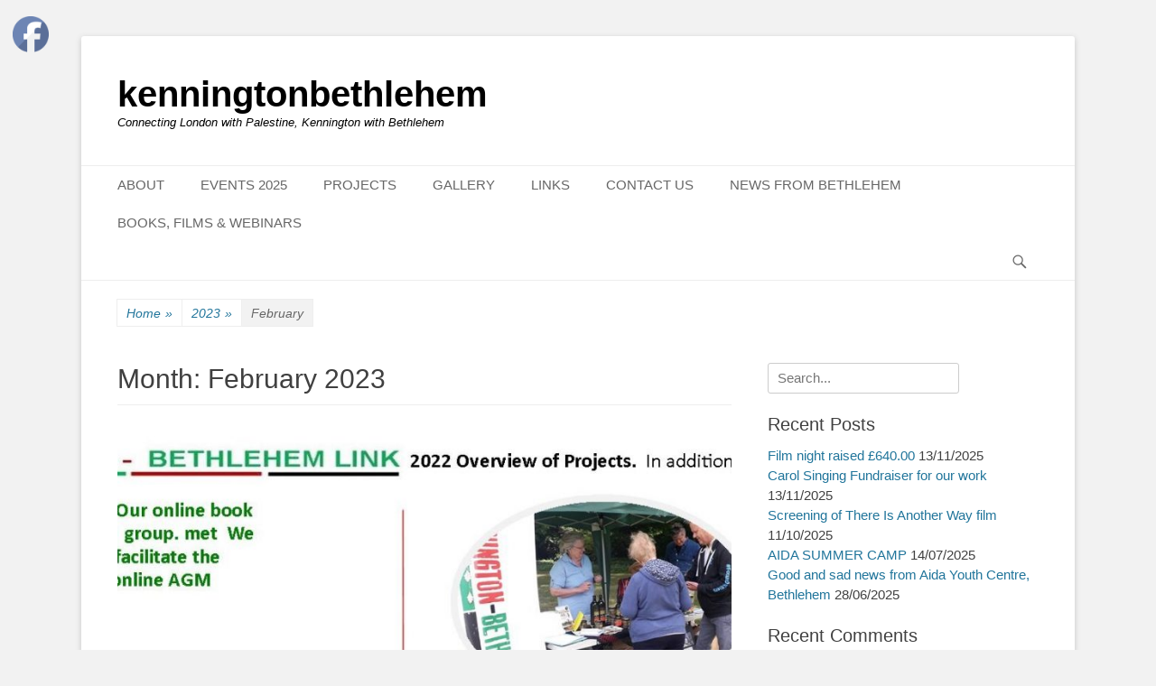

--- FILE ---
content_type: text/html; charset=UTF-8
request_url: https://kenningtonbethlehem.org.uk/2023/02
body_size: 15533
content:
		<!DOCTYPE html>
		<html lang="en-US">
		
<head>
		<meta charset="UTF-8">
		<link rel="profile" href="http://gmpg.org/xfn/11">
		<title>February 2023 &#8211; kenningtonbethlehem</title>
<meta name='robots' content='max-image-preview:large' />
<meta name="viewport" content="width=device-width, initial-scale=1, minimum-scale=1"><link rel="alternate" type="application/rss+xml" title="kenningtonbethlehem &raquo; Feed" href="https://kenningtonbethlehem.org.uk/feed" />
<link rel="alternate" type="application/rss+xml" title="kenningtonbethlehem &raquo; Comments Feed" href="https://kenningtonbethlehem.org.uk/comments/feed" />
<script type="text/javascript">
window._wpemojiSettings = {"baseUrl":"https:\/\/s.w.org\/images\/core\/emoji\/14.0.0\/72x72\/","ext":".png","svgUrl":"https:\/\/s.w.org\/images\/core\/emoji\/14.0.0\/svg\/","svgExt":".svg","source":{"concatemoji":"https:\/\/kenningtonbethlehem.org.uk\/wp-includes\/js\/wp-emoji-release.min.js?ver=6.2.2"}};
/*! This file is auto-generated */
!function(e,a,t){var n,r,o,i=a.createElement("canvas"),p=i.getContext&&i.getContext("2d");function s(e,t){p.clearRect(0,0,i.width,i.height),p.fillText(e,0,0);e=i.toDataURL();return p.clearRect(0,0,i.width,i.height),p.fillText(t,0,0),e===i.toDataURL()}function c(e){var t=a.createElement("script");t.src=e,t.defer=t.type="text/javascript",a.getElementsByTagName("head")[0].appendChild(t)}for(o=Array("flag","emoji"),t.supports={everything:!0,everythingExceptFlag:!0},r=0;r<o.length;r++)t.supports[o[r]]=function(e){if(p&&p.fillText)switch(p.textBaseline="top",p.font="600 32px Arial",e){case"flag":return s("\ud83c\udff3\ufe0f\u200d\u26a7\ufe0f","\ud83c\udff3\ufe0f\u200b\u26a7\ufe0f")?!1:!s("\ud83c\uddfa\ud83c\uddf3","\ud83c\uddfa\u200b\ud83c\uddf3")&&!s("\ud83c\udff4\udb40\udc67\udb40\udc62\udb40\udc65\udb40\udc6e\udb40\udc67\udb40\udc7f","\ud83c\udff4\u200b\udb40\udc67\u200b\udb40\udc62\u200b\udb40\udc65\u200b\udb40\udc6e\u200b\udb40\udc67\u200b\udb40\udc7f");case"emoji":return!s("\ud83e\udef1\ud83c\udffb\u200d\ud83e\udef2\ud83c\udfff","\ud83e\udef1\ud83c\udffb\u200b\ud83e\udef2\ud83c\udfff")}return!1}(o[r]),t.supports.everything=t.supports.everything&&t.supports[o[r]],"flag"!==o[r]&&(t.supports.everythingExceptFlag=t.supports.everythingExceptFlag&&t.supports[o[r]]);t.supports.everythingExceptFlag=t.supports.everythingExceptFlag&&!t.supports.flag,t.DOMReady=!1,t.readyCallback=function(){t.DOMReady=!0},t.supports.everything||(n=function(){t.readyCallback()},a.addEventListener?(a.addEventListener("DOMContentLoaded",n,!1),e.addEventListener("load",n,!1)):(e.attachEvent("onload",n),a.attachEvent("onreadystatechange",function(){"complete"===a.readyState&&t.readyCallback()})),(e=t.source||{}).concatemoji?c(e.concatemoji):e.wpemoji&&e.twemoji&&(c(e.twemoji),c(e.wpemoji)))}(window,document,window._wpemojiSettings);
</script>
<style type="text/css">
img.wp-smiley,
img.emoji {
	display: inline !important;
	border: none !important;
	box-shadow: none !important;
	height: 1em !important;
	width: 1em !important;
	margin: 0 0.07em !important;
	vertical-align: -0.1em !important;
	background: none !important;
	padding: 0 !important;
}
</style>
	<link rel='stylesheet' id='wp-block-library-css' href='https://kenningtonbethlehem.org.uk/wp-includes/css/dist/block-library/style.min.css?ver=6.2.2' type='text/css' media='all' />
<style id='wp-block-library-theme-inline-css' type='text/css'>
.wp-block-audio figcaption{color:#555;font-size:13px;text-align:center}.is-dark-theme .wp-block-audio figcaption{color:hsla(0,0%,100%,.65)}.wp-block-audio{margin:0 0 1em}.wp-block-code{border:1px solid #ccc;border-radius:4px;font-family:Menlo,Consolas,monaco,monospace;padding:.8em 1em}.wp-block-embed figcaption{color:#555;font-size:13px;text-align:center}.is-dark-theme .wp-block-embed figcaption{color:hsla(0,0%,100%,.65)}.wp-block-embed{margin:0 0 1em}.blocks-gallery-caption{color:#555;font-size:13px;text-align:center}.is-dark-theme .blocks-gallery-caption{color:hsla(0,0%,100%,.65)}.wp-block-image figcaption{color:#555;font-size:13px;text-align:center}.is-dark-theme .wp-block-image figcaption{color:hsla(0,0%,100%,.65)}.wp-block-image{margin:0 0 1em}.wp-block-pullquote{border-bottom:4px solid;border-top:4px solid;color:currentColor;margin-bottom:1.75em}.wp-block-pullquote cite,.wp-block-pullquote footer,.wp-block-pullquote__citation{color:currentColor;font-size:.8125em;font-style:normal;text-transform:uppercase}.wp-block-quote{border-left:.25em solid;margin:0 0 1.75em;padding-left:1em}.wp-block-quote cite,.wp-block-quote footer{color:currentColor;font-size:.8125em;font-style:normal;position:relative}.wp-block-quote.has-text-align-right{border-left:none;border-right:.25em solid;padding-left:0;padding-right:1em}.wp-block-quote.has-text-align-center{border:none;padding-left:0}.wp-block-quote.is-large,.wp-block-quote.is-style-large,.wp-block-quote.is-style-plain{border:none}.wp-block-search .wp-block-search__label{font-weight:700}.wp-block-search__button{border:1px solid #ccc;padding:.375em .625em}:where(.wp-block-group.has-background){padding:1.25em 2.375em}.wp-block-separator.has-css-opacity{opacity:.4}.wp-block-separator{border:none;border-bottom:2px solid;margin-left:auto;margin-right:auto}.wp-block-separator.has-alpha-channel-opacity{opacity:1}.wp-block-separator:not(.is-style-wide):not(.is-style-dots){width:100px}.wp-block-separator.has-background:not(.is-style-dots){border-bottom:none;height:1px}.wp-block-separator.has-background:not(.is-style-wide):not(.is-style-dots){height:2px}.wp-block-table{margin:0 0 1em}.wp-block-table td,.wp-block-table th{word-break:normal}.wp-block-table figcaption{color:#555;font-size:13px;text-align:center}.is-dark-theme .wp-block-table figcaption{color:hsla(0,0%,100%,.65)}.wp-block-video figcaption{color:#555;font-size:13px;text-align:center}.is-dark-theme .wp-block-video figcaption{color:hsla(0,0%,100%,.65)}.wp-block-video{margin:0 0 1em}.wp-block-template-part.has-background{margin-bottom:0;margin-top:0;padding:1.25em 2.375em}
</style>
<link rel='stylesheet' id='classic-theme-styles-css' href='https://kenningtonbethlehem.org.uk/wp-includes/css/classic-themes.min.css?ver=6.2.2' type='text/css' media='all' />
<style id='global-styles-inline-css' type='text/css'>
body{--wp--preset--color--black: #111111;--wp--preset--color--cyan-bluish-gray: #abb8c3;--wp--preset--color--white: #ffffff;--wp--preset--color--pale-pink: #f78da7;--wp--preset--color--vivid-red: #cf2e2e;--wp--preset--color--luminous-vivid-orange: #ff6900;--wp--preset--color--luminous-vivid-amber: #fcb900;--wp--preset--color--light-green-cyan: #7bdcb5;--wp--preset--color--vivid-green-cyan: #00d084;--wp--preset--color--pale-cyan-blue: #8ed1fc;--wp--preset--color--vivid-cyan-blue: #0693e3;--wp--preset--color--vivid-purple: #9b51e0;--wp--preset--color--gray: #f4f4f4;--wp--preset--color--yellow: #e5ae4a;--wp--preset--color--blue: #21759b;--wp--preset--gradient--vivid-cyan-blue-to-vivid-purple: linear-gradient(135deg,rgba(6,147,227,1) 0%,rgb(155,81,224) 100%);--wp--preset--gradient--light-green-cyan-to-vivid-green-cyan: linear-gradient(135deg,rgb(122,220,180) 0%,rgb(0,208,130) 100%);--wp--preset--gradient--luminous-vivid-amber-to-luminous-vivid-orange: linear-gradient(135deg,rgba(252,185,0,1) 0%,rgba(255,105,0,1) 100%);--wp--preset--gradient--luminous-vivid-orange-to-vivid-red: linear-gradient(135deg,rgba(255,105,0,1) 0%,rgb(207,46,46) 100%);--wp--preset--gradient--very-light-gray-to-cyan-bluish-gray: linear-gradient(135deg,rgb(238,238,238) 0%,rgb(169,184,195) 100%);--wp--preset--gradient--cool-to-warm-spectrum: linear-gradient(135deg,rgb(74,234,220) 0%,rgb(151,120,209) 20%,rgb(207,42,186) 40%,rgb(238,44,130) 60%,rgb(251,105,98) 80%,rgb(254,248,76) 100%);--wp--preset--gradient--blush-light-purple: linear-gradient(135deg,rgb(255,206,236) 0%,rgb(152,150,240) 100%);--wp--preset--gradient--blush-bordeaux: linear-gradient(135deg,rgb(254,205,165) 0%,rgb(254,45,45) 50%,rgb(107,0,62) 100%);--wp--preset--gradient--luminous-dusk: linear-gradient(135deg,rgb(255,203,112) 0%,rgb(199,81,192) 50%,rgb(65,88,208) 100%);--wp--preset--gradient--pale-ocean: linear-gradient(135deg,rgb(255,245,203) 0%,rgb(182,227,212) 50%,rgb(51,167,181) 100%);--wp--preset--gradient--electric-grass: linear-gradient(135deg,rgb(202,248,128) 0%,rgb(113,206,126) 100%);--wp--preset--gradient--midnight: linear-gradient(135deg,rgb(2,3,129) 0%,rgb(40,116,252) 100%);--wp--preset--duotone--dark-grayscale: url('#wp-duotone-dark-grayscale');--wp--preset--duotone--grayscale: url('#wp-duotone-grayscale');--wp--preset--duotone--purple-yellow: url('#wp-duotone-purple-yellow');--wp--preset--duotone--blue-red: url('#wp-duotone-blue-red');--wp--preset--duotone--midnight: url('#wp-duotone-midnight');--wp--preset--duotone--magenta-yellow: url('#wp-duotone-magenta-yellow');--wp--preset--duotone--purple-green: url('#wp-duotone-purple-green');--wp--preset--duotone--blue-orange: url('#wp-duotone-blue-orange');--wp--preset--font-size--small: 14px;--wp--preset--font-size--medium: 20px;--wp--preset--font-size--large: 48px;--wp--preset--font-size--x-large: 42px;--wp--preset--font-size--normal: 17px;--wp--preset--font-size--huge: 64px;--wp--preset--spacing--20: 0.44rem;--wp--preset--spacing--30: 0.67rem;--wp--preset--spacing--40: 1rem;--wp--preset--spacing--50: 1.5rem;--wp--preset--spacing--60: 2.25rem;--wp--preset--spacing--70: 3.38rem;--wp--preset--spacing--80: 5.06rem;--wp--preset--shadow--natural: 6px 6px 9px rgba(0, 0, 0, 0.2);--wp--preset--shadow--deep: 12px 12px 50px rgba(0, 0, 0, 0.4);--wp--preset--shadow--sharp: 6px 6px 0px rgba(0, 0, 0, 0.2);--wp--preset--shadow--outlined: 6px 6px 0px -3px rgba(255, 255, 255, 1), 6px 6px rgba(0, 0, 0, 1);--wp--preset--shadow--crisp: 6px 6px 0px rgba(0, 0, 0, 1);}:where(.is-layout-flex){gap: 0.5em;}body .is-layout-flow > .alignleft{float: left;margin-inline-start: 0;margin-inline-end: 2em;}body .is-layout-flow > .alignright{float: right;margin-inline-start: 2em;margin-inline-end: 0;}body .is-layout-flow > .aligncenter{margin-left: auto !important;margin-right: auto !important;}body .is-layout-constrained > .alignleft{float: left;margin-inline-start: 0;margin-inline-end: 2em;}body .is-layout-constrained > .alignright{float: right;margin-inline-start: 2em;margin-inline-end: 0;}body .is-layout-constrained > .aligncenter{margin-left: auto !important;margin-right: auto !important;}body .is-layout-constrained > :where(:not(.alignleft):not(.alignright):not(.alignfull)){max-width: var(--wp--style--global--content-size);margin-left: auto !important;margin-right: auto !important;}body .is-layout-constrained > .alignwide{max-width: var(--wp--style--global--wide-size);}body .is-layout-flex{display: flex;}body .is-layout-flex{flex-wrap: wrap;align-items: center;}body .is-layout-flex > *{margin: 0;}:where(.wp-block-columns.is-layout-flex){gap: 2em;}.has-black-color{color: var(--wp--preset--color--black) !important;}.has-cyan-bluish-gray-color{color: var(--wp--preset--color--cyan-bluish-gray) !important;}.has-white-color{color: var(--wp--preset--color--white) !important;}.has-pale-pink-color{color: var(--wp--preset--color--pale-pink) !important;}.has-vivid-red-color{color: var(--wp--preset--color--vivid-red) !important;}.has-luminous-vivid-orange-color{color: var(--wp--preset--color--luminous-vivid-orange) !important;}.has-luminous-vivid-amber-color{color: var(--wp--preset--color--luminous-vivid-amber) !important;}.has-light-green-cyan-color{color: var(--wp--preset--color--light-green-cyan) !important;}.has-vivid-green-cyan-color{color: var(--wp--preset--color--vivid-green-cyan) !important;}.has-pale-cyan-blue-color{color: var(--wp--preset--color--pale-cyan-blue) !important;}.has-vivid-cyan-blue-color{color: var(--wp--preset--color--vivid-cyan-blue) !important;}.has-vivid-purple-color{color: var(--wp--preset--color--vivid-purple) !important;}.has-black-background-color{background-color: var(--wp--preset--color--black) !important;}.has-cyan-bluish-gray-background-color{background-color: var(--wp--preset--color--cyan-bluish-gray) !important;}.has-white-background-color{background-color: var(--wp--preset--color--white) !important;}.has-pale-pink-background-color{background-color: var(--wp--preset--color--pale-pink) !important;}.has-vivid-red-background-color{background-color: var(--wp--preset--color--vivid-red) !important;}.has-luminous-vivid-orange-background-color{background-color: var(--wp--preset--color--luminous-vivid-orange) !important;}.has-luminous-vivid-amber-background-color{background-color: var(--wp--preset--color--luminous-vivid-amber) !important;}.has-light-green-cyan-background-color{background-color: var(--wp--preset--color--light-green-cyan) !important;}.has-vivid-green-cyan-background-color{background-color: var(--wp--preset--color--vivid-green-cyan) !important;}.has-pale-cyan-blue-background-color{background-color: var(--wp--preset--color--pale-cyan-blue) !important;}.has-vivid-cyan-blue-background-color{background-color: var(--wp--preset--color--vivid-cyan-blue) !important;}.has-vivid-purple-background-color{background-color: var(--wp--preset--color--vivid-purple) !important;}.has-black-border-color{border-color: var(--wp--preset--color--black) !important;}.has-cyan-bluish-gray-border-color{border-color: var(--wp--preset--color--cyan-bluish-gray) !important;}.has-white-border-color{border-color: var(--wp--preset--color--white) !important;}.has-pale-pink-border-color{border-color: var(--wp--preset--color--pale-pink) !important;}.has-vivid-red-border-color{border-color: var(--wp--preset--color--vivid-red) !important;}.has-luminous-vivid-orange-border-color{border-color: var(--wp--preset--color--luminous-vivid-orange) !important;}.has-luminous-vivid-amber-border-color{border-color: var(--wp--preset--color--luminous-vivid-amber) !important;}.has-light-green-cyan-border-color{border-color: var(--wp--preset--color--light-green-cyan) !important;}.has-vivid-green-cyan-border-color{border-color: var(--wp--preset--color--vivid-green-cyan) !important;}.has-pale-cyan-blue-border-color{border-color: var(--wp--preset--color--pale-cyan-blue) !important;}.has-vivid-cyan-blue-border-color{border-color: var(--wp--preset--color--vivid-cyan-blue) !important;}.has-vivid-purple-border-color{border-color: var(--wp--preset--color--vivid-purple) !important;}.has-vivid-cyan-blue-to-vivid-purple-gradient-background{background: var(--wp--preset--gradient--vivid-cyan-blue-to-vivid-purple) !important;}.has-light-green-cyan-to-vivid-green-cyan-gradient-background{background: var(--wp--preset--gradient--light-green-cyan-to-vivid-green-cyan) !important;}.has-luminous-vivid-amber-to-luminous-vivid-orange-gradient-background{background: var(--wp--preset--gradient--luminous-vivid-amber-to-luminous-vivid-orange) !important;}.has-luminous-vivid-orange-to-vivid-red-gradient-background{background: var(--wp--preset--gradient--luminous-vivid-orange-to-vivid-red) !important;}.has-very-light-gray-to-cyan-bluish-gray-gradient-background{background: var(--wp--preset--gradient--very-light-gray-to-cyan-bluish-gray) !important;}.has-cool-to-warm-spectrum-gradient-background{background: var(--wp--preset--gradient--cool-to-warm-spectrum) !important;}.has-blush-light-purple-gradient-background{background: var(--wp--preset--gradient--blush-light-purple) !important;}.has-blush-bordeaux-gradient-background{background: var(--wp--preset--gradient--blush-bordeaux) !important;}.has-luminous-dusk-gradient-background{background: var(--wp--preset--gradient--luminous-dusk) !important;}.has-pale-ocean-gradient-background{background: var(--wp--preset--gradient--pale-ocean) !important;}.has-electric-grass-gradient-background{background: var(--wp--preset--gradient--electric-grass) !important;}.has-midnight-gradient-background{background: var(--wp--preset--gradient--midnight) !important;}.has-small-font-size{font-size: var(--wp--preset--font-size--small) !important;}.has-medium-font-size{font-size: var(--wp--preset--font-size--medium) !important;}.has-large-font-size{font-size: var(--wp--preset--font-size--large) !important;}.has-x-large-font-size{font-size: var(--wp--preset--font-size--x-large) !important;}
.wp-block-navigation a:where(:not(.wp-element-button)){color: inherit;}
:where(.wp-block-columns.is-layout-flex){gap: 2em;}
.wp-block-pullquote{font-size: 1.5em;line-height: 1.6;}
</style>
<link rel='stylesheet' id='bsk-pdf-manager-pro-css-css' href='https://kenningtonbethlehem.org.uk/wp-content/plugins/bsk-pdf-manager/css/bsk-pdf-manager-pro.css?ver=1694528991' type='text/css' media='all' />
<link rel='stylesheet' id='contact-form-7-css' href='https://kenningtonbethlehem.org.uk/wp-content/plugins/contact-form-7/includes/css/styles.css?ver=5.5.3' type='text/css' media='all' />
<link rel='stylesheet' id='SFSImainCss-css' href='https://kenningtonbethlehem.org.uk/wp-content/plugins/ultimate-social-media-icons/css/sfsi-style.css?ver=2.8.5' type='text/css' media='all' />
<link rel='stylesheet' id='catchbase-style-css' href='https://kenningtonbethlehem.org.uk/wp-content/themes/catch-base/style.css?ver=20230912-143106' type='text/css' media='all' />
<link rel='stylesheet' id='catch-base-block-style-css' href='https://kenningtonbethlehem.org.uk/wp-content/themes/catch-base/css/blocks.css?ver=3.4.5' type='text/css' media='all' />
<link rel='stylesheet' id='genericons-css' href='https://kenningtonbethlehem.org.uk/wp-content/themes/catch-base/css/genericons/genericons.css?ver=3.4.1' type='text/css' media='all' />
<link rel='stylesheet' id='catchbase-responsive-css' href='https://kenningtonbethlehem.org.uk/wp-content/themes/catch-base/css/responsive.css?ver=6.2.2' type='text/css' media='all' />
<link rel='stylesheet' id='jquery-sidr-css' href='https://kenningtonbethlehem.org.uk/wp-content/themes/catch-base/css/jquery.sidr.light.min.css?ver=2.1.0' type='text/css' media='all' />
<link rel='stylesheet' id='tablepress-default-css' href='https://kenningtonbethlehem.org.uk/wp-content/plugins/tablepress/css/default.min.css?ver=1.14' type='text/css' media='all' />
<link rel='stylesheet' id='jquery-lazyloadxt-spinner-css-css' href='//kenningtonbethlehem.org.uk/wp-content/plugins/a3-lazy-load/assets/css/jquery.lazyloadxt.spinner.css?ver=6.2.2' type='text/css' media='all' />
<link rel='stylesheet' id='um_fonticons_ii-css' href='https://kenningtonbethlehem.org.uk/wp-content/plugins/ultimate-member/assets/css/um-fonticons-ii.css?ver=2.6.11' type='text/css' media='all' />
<link rel='stylesheet' id='um_fonticons_fa-css' href='https://kenningtonbethlehem.org.uk/wp-content/plugins/ultimate-member/assets/css/um-fonticons-fa.css?ver=2.6.11' type='text/css' media='all' />
<link rel='stylesheet' id='select2-css' href='https://kenningtonbethlehem.org.uk/wp-content/plugins/ultimate-member/assets/css/select2/select2.min.css?ver=4.0.13' type='text/css' media='all' />
<link rel='stylesheet' id='um_crop-css' href='https://kenningtonbethlehem.org.uk/wp-content/plugins/ultimate-member/assets/css/um-crop.css?ver=2.6.11' type='text/css' media='all' />
<link rel='stylesheet' id='um_modal-css' href='https://kenningtonbethlehem.org.uk/wp-content/plugins/ultimate-member/assets/css/um-modal.css?ver=2.6.11' type='text/css' media='all' />
<link rel='stylesheet' id='um_styles-css' href='https://kenningtonbethlehem.org.uk/wp-content/plugins/ultimate-member/assets/css/um-styles.css?ver=2.6.11' type='text/css' media='all' />
<link rel='stylesheet' id='um_profile-css' href='https://kenningtonbethlehem.org.uk/wp-content/plugins/ultimate-member/assets/css/um-profile.css?ver=2.6.11' type='text/css' media='all' />
<link rel='stylesheet' id='um_account-css' href='https://kenningtonbethlehem.org.uk/wp-content/plugins/ultimate-member/assets/css/um-account.css?ver=2.6.11' type='text/css' media='all' />
<link rel='stylesheet' id='um_misc-css' href='https://kenningtonbethlehem.org.uk/wp-content/plugins/ultimate-member/assets/css/um-misc.css?ver=2.6.11' type='text/css' media='all' />
<link rel='stylesheet' id='um_fileupload-css' href='https://kenningtonbethlehem.org.uk/wp-content/plugins/ultimate-member/assets/css/um-fileupload.css?ver=2.6.11' type='text/css' media='all' />
<link rel='stylesheet' id='um_datetime-css' href='https://kenningtonbethlehem.org.uk/wp-content/plugins/ultimate-member/assets/css/pickadate/default.css?ver=2.6.11' type='text/css' media='all' />
<link rel='stylesheet' id='um_datetime_date-css' href='https://kenningtonbethlehem.org.uk/wp-content/plugins/ultimate-member/assets/css/pickadate/default.date.css?ver=2.6.11' type='text/css' media='all' />
<link rel='stylesheet' id='um_datetime_time-css' href='https://kenningtonbethlehem.org.uk/wp-content/plugins/ultimate-member/assets/css/pickadate/default.time.css?ver=2.6.11' type='text/css' media='all' />
<link rel='stylesheet' id='um_raty-css' href='https://kenningtonbethlehem.org.uk/wp-content/plugins/ultimate-member/assets/css/um-raty.css?ver=2.6.11' type='text/css' media='all' />
<link rel='stylesheet' id='um_scrollbar-css' href='https://kenningtonbethlehem.org.uk/wp-content/plugins/ultimate-member/assets/css/simplebar.css?ver=2.6.11' type='text/css' media='all' />
<link rel='stylesheet' id='um_tipsy-css' href='https://kenningtonbethlehem.org.uk/wp-content/plugins/ultimate-member/assets/css/um-tipsy.css?ver=2.6.11' type='text/css' media='all' />
<link rel='stylesheet' id='um_responsive-css' href='https://kenningtonbethlehem.org.uk/wp-content/plugins/ultimate-member/assets/css/um-responsive.css?ver=2.6.11' type='text/css' media='all' />
<link rel='stylesheet' id='um_default_css-css' href='https://kenningtonbethlehem.org.uk/wp-content/plugins/ultimate-member/assets/css/um-old-default.css?ver=2.6.11' type='text/css' media='all' />
<script type='text/javascript' src='https://kenningtonbethlehem.org.uk/wp-includes/js/jquery/jquery.min.js?ver=3.6.4' id='jquery-core-js'></script>
<script type='text/javascript' src='https://kenningtonbethlehem.org.uk/wp-includes/js/jquery/jquery-migrate.min.js?ver=3.4.0' id='jquery-migrate-js'></script>
<script type='text/javascript' id='bsk-pdf-manager-pro-js-extra'>
/* <![CDATA[ */
var bsk_pdf_pro = {"ajaxurl":"https:\/\/kenningtonbethlehem.org.uk\/wp-admin\/admin-ajax.php"};
/* ]]> */
</script>
<script type='text/javascript' src='https://kenningtonbethlehem.org.uk/wp-content/plugins/bsk-pdf-manager/js/bsk_pdf_manager_pro.js?ver=1694528991' id='bsk-pdf-manager-pro-js'></script>
<script type='text/javascript' src='https://kenningtonbethlehem.org.uk/wp-content/themes/catch-base/js/jquery.sidr.min.js?ver=2.2.1.1' id='jquery-sidr-js'></script>
<script type='text/javascript' src='https://kenningtonbethlehem.org.uk/wp-content/themes/catch-base/js/catchbase-custom-scripts.min.js' id='catchbase-custom-scripts-js'></script>
<!--[if lt IE 9]>
<script type='text/javascript' src='https://kenningtonbethlehem.org.uk/wp-content/themes/catch-base/js/html5.min.js?ver=3.7.3' id='catchbase-html5-js'></script>
<![endif]-->
<script type='text/javascript' src='https://kenningtonbethlehem.org.uk/wp-content/plugins/ultimate-member/assets/js/um-gdpr.min.js?ver=2.6.11' id='um-gdpr-js'></script>
<link rel="https://api.w.org/" href="https://kenningtonbethlehem.org.uk/wp-json/" /><link rel="EditURI" type="application/rsd+xml" title="RSD" href="https://kenningtonbethlehem.org.uk/xmlrpc.php?rsd" />
<link rel="wlwmanifest" type="application/wlwmanifest+xml" href="https://kenningtonbethlehem.org.uk/wp-includes/wlwmanifest.xml" />
<meta name="generator" content="WordPress 6.2.2" />
<meta name="follow.[base64]" content="8UpENKknkDFpqMg9MuRu"/><meta property="og:image:secure_url" content="https://kenningtonbethlehem.org.uk/wp-content/uploads/2023/02/Report-2022pub.jpg" data-id="sfsi"><meta property="twitter:card" content="summary_large_image" data-id="sfsi"><meta property="twitter:image" content="https://kenningtonbethlehem.org.uk/wp-content/uploads/2023/02/Report-2022pub.jpg" data-id="sfsi"><meta property="og:image:type" content="" data-id="sfsi" /><meta property="og:image:width" content="1714" data-id="sfsi" /><meta property="og:image:height" content="497" data-id="sfsi" /><meta property="og:url" content="https://kenningtonbethlehem.org.uk/report-on-out-work-in-2022" data-id="sfsi" /><meta property="og:description" content="
For those who missed our AGM in December or simply want to see an overview of our work in 2022, you can access a short report here. Do share with others who may be interested.&nbsp;

" data-id="sfsi" /><meta property="og:title" content="Report on our work in 2022" data-id="sfsi" />		<style type="text/css">
			.um_request_name {
				display: none !important;
			}
		</style>
	
        <script type="text/javascript">
            var jQueryMigrateHelperHasSentDowngrade = false;

			window.onerror = function( msg, url, line, col, error ) {
				// Break out early, do not processing if a downgrade reqeust was already sent.
				if ( jQueryMigrateHelperHasSentDowngrade ) {
					return true;
                }

				var xhr = new XMLHttpRequest();
				var nonce = '00f04de5b9';
				var jQueryFunctions = [
					'andSelf',
					'browser',
					'live',
					'boxModel',
					'support.boxModel',
					'size',
					'swap',
					'clean',
					'sub',
                ];
				var match_pattern = /\)\.(.+?) is not a function/;
                var erroredFunction = msg.match( match_pattern );

                // If there was no matching functions, do not try to downgrade.
                if ( null === erroredFunction || typeof erroredFunction !== 'object' || typeof erroredFunction[1] === "undefined" || -1 === jQueryFunctions.indexOf( erroredFunction[1] ) ) {
                    return true;
                }

                // Set that we've now attempted a downgrade request.
                jQueryMigrateHelperHasSentDowngrade = true;

				xhr.open( 'POST', 'https://kenningtonbethlehem.org.uk/wp-admin/admin-ajax.php' );
				xhr.setRequestHeader( 'Content-Type', 'application/x-www-form-urlencoded' );
				xhr.onload = function () {
					var response,
                        reload = false;

					if ( 200 === xhr.status ) {
                        try {
                        	response = JSON.parse( xhr.response );

                        	reload = response.data.reload;
                        } catch ( e ) {
                        	reload = false;
                        }
                    }

					// Automatically reload the page if a deprecation caused an automatic downgrade, ensure visitors get the best possible experience.
					if ( reload ) {
						location.reload();
                    }
				};

				xhr.send( encodeURI( 'action=jquery-migrate-downgrade-version&_wpnonce=' + nonce ) );

				// Suppress error alerts in older browsers
				return true;
			}
        </script>

		<style type="text/css">.recentcomments a{display:inline !important;padding:0 !important;margin:0 !important;}</style><style type="text/css">.broken_link, a.broken_link {
	text-decoration: line-through;
}</style>	<style type="text/css">
				.site-title a,
			.site-description {
				color: #000000 !important;
			}
		</style>
	</head>

<body class="archive date wp-embed-responsive sfsi_actvite_theme_default two-columns content-left excerpt-featured-image mobile-menu-one">

<svg xmlns="http://www.w3.org/2000/svg" viewBox="0 0 0 0" width="0" height="0" focusable="false" role="none" style="visibility: hidden; position: absolute; left: -9999px; overflow: hidden;" ><defs><filter id="wp-duotone-dark-grayscale"><feColorMatrix color-interpolation-filters="sRGB" type="matrix" values=" .299 .587 .114 0 0 .299 .587 .114 0 0 .299 .587 .114 0 0 .299 .587 .114 0 0 " /><feComponentTransfer color-interpolation-filters="sRGB" ><feFuncR type="table" tableValues="0 0.49803921568627" /><feFuncG type="table" tableValues="0 0.49803921568627" /><feFuncB type="table" tableValues="0 0.49803921568627" /><feFuncA type="table" tableValues="1 1" /></feComponentTransfer><feComposite in2="SourceGraphic" operator="in" /></filter></defs></svg><svg xmlns="http://www.w3.org/2000/svg" viewBox="0 0 0 0" width="0" height="0" focusable="false" role="none" style="visibility: hidden; position: absolute; left: -9999px; overflow: hidden;" ><defs><filter id="wp-duotone-grayscale"><feColorMatrix color-interpolation-filters="sRGB" type="matrix" values=" .299 .587 .114 0 0 .299 .587 .114 0 0 .299 .587 .114 0 0 .299 .587 .114 0 0 " /><feComponentTransfer color-interpolation-filters="sRGB" ><feFuncR type="table" tableValues="0 1" /><feFuncG type="table" tableValues="0 1" /><feFuncB type="table" tableValues="0 1" /><feFuncA type="table" tableValues="1 1" /></feComponentTransfer><feComposite in2="SourceGraphic" operator="in" /></filter></defs></svg><svg xmlns="http://www.w3.org/2000/svg" viewBox="0 0 0 0" width="0" height="0" focusable="false" role="none" style="visibility: hidden; position: absolute; left: -9999px; overflow: hidden;" ><defs><filter id="wp-duotone-purple-yellow"><feColorMatrix color-interpolation-filters="sRGB" type="matrix" values=" .299 .587 .114 0 0 .299 .587 .114 0 0 .299 .587 .114 0 0 .299 .587 .114 0 0 " /><feComponentTransfer color-interpolation-filters="sRGB" ><feFuncR type="table" tableValues="0.54901960784314 0.98823529411765" /><feFuncG type="table" tableValues="0 1" /><feFuncB type="table" tableValues="0.71764705882353 0.25490196078431" /><feFuncA type="table" tableValues="1 1" /></feComponentTransfer><feComposite in2="SourceGraphic" operator="in" /></filter></defs></svg><svg xmlns="http://www.w3.org/2000/svg" viewBox="0 0 0 0" width="0" height="0" focusable="false" role="none" style="visibility: hidden; position: absolute; left: -9999px; overflow: hidden;" ><defs><filter id="wp-duotone-blue-red"><feColorMatrix color-interpolation-filters="sRGB" type="matrix" values=" .299 .587 .114 0 0 .299 .587 .114 0 0 .299 .587 .114 0 0 .299 .587 .114 0 0 " /><feComponentTransfer color-interpolation-filters="sRGB" ><feFuncR type="table" tableValues="0 1" /><feFuncG type="table" tableValues="0 0.27843137254902" /><feFuncB type="table" tableValues="0.5921568627451 0.27843137254902" /><feFuncA type="table" tableValues="1 1" /></feComponentTransfer><feComposite in2="SourceGraphic" operator="in" /></filter></defs></svg><svg xmlns="http://www.w3.org/2000/svg" viewBox="0 0 0 0" width="0" height="0" focusable="false" role="none" style="visibility: hidden; position: absolute; left: -9999px; overflow: hidden;" ><defs><filter id="wp-duotone-midnight"><feColorMatrix color-interpolation-filters="sRGB" type="matrix" values=" .299 .587 .114 0 0 .299 .587 .114 0 0 .299 .587 .114 0 0 .299 .587 .114 0 0 " /><feComponentTransfer color-interpolation-filters="sRGB" ><feFuncR type="table" tableValues="0 0" /><feFuncG type="table" tableValues="0 0.64705882352941" /><feFuncB type="table" tableValues="0 1" /><feFuncA type="table" tableValues="1 1" /></feComponentTransfer><feComposite in2="SourceGraphic" operator="in" /></filter></defs></svg><svg xmlns="http://www.w3.org/2000/svg" viewBox="0 0 0 0" width="0" height="0" focusable="false" role="none" style="visibility: hidden; position: absolute; left: -9999px; overflow: hidden;" ><defs><filter id="wp-duotone-magenta-yellow"><feColorMatrix color-interpolation-filters="sRGB" type="matrix" values=" .299 .587 .114 0 0 .299 .587 .114 0 0 .299 .587 .114 0 0 .299 .587 .114 0 0 " /><feComponentTransfer color-interpolation-filters="sRGB" ><feFuncR type="table" tableValues="0.78039215686275 1" /><feFuncG type="table" tableValues="0 0.94901960784314" /><feFuncB type="table" tableValues="0.35294117647059 0.47058823529412" /><feFuncA type="table" tableValues="1 1" /></feComponentTransfer><feComposite in2="SourceGraphic" operator="in" /></filter></defs></svg><svg xmlns="http://www.w3.org/2000/svg" viewBox="0 0 0 0" width="0" height="0" focusable="false" role="none" style="visibility: hidden; position: absolute; left: -9999px; overflow: hidden;" ><defs><filter id="wp-duotone-purple-green"><feColorMatrix color-interpolation-filters="sRGB" type="matrix" values=" .299 .587 .114 0 0 .299 .587 .114 0 0 .299 .587 .114 0 0 .299 .587 .114 0 0 " /><feComponentTransfer color-interpolation-filters="sRGB" ><feFuncR type="table" tableValues="0.65098039215686 0.40392156862745" /><feFuncG type="table" tableValues="0 1" /><feFuncB type="table" tableValues="0.44705882352941 0.4" /><feFuncA type="table" tableValues="1 1" /></feComponentTransfer><feComposite in2="SourceGraphic" operator="in" /></filter></defs></svg><svg xmlns="http://www.w3.org/2000/svg" viewBox="0 0 0 0" width="0" height="0" focusable="false" role="none" style="visibility: hidden; position: absolute; left: -9999px; overflow: hidden;" ><defs><filter id="wp-duotone-blue-orange"><feColorMatrix color-interpolation-filters="sRGB" type="matrix" values=" .299 .587 .114 0 0 .299 .587 .114 0 0 .299 .587 .114 0 0 .299 .587 .114 0 0 " /><feComponentTransfer color-interpolation-filters="sRGB" ><feFuncR type="table" tableValues="0.098039215686275 1" /><feFuncG type="table" tableValues="0 0.66274509803922" /><feFuncB type="table" tableValues="0.84705882352941 0.41960784313725" /><feFuncA type="table" tableValues="1 1" /></feComponentTransfer><feComposite in2="SourceGraphic" operator="in" /></filter></defs></svg>
		<div id="page" class="hfeed site">
				<header id="masthead" role="banner">
    		<div class="wrapper">
		
    <div id="mobile-header-left-menu" class="mobile-menu-anchor primary-menu">
        <a href="#mobile-header-left-nav" id="header-left-menu" class="genericon genericon-menu">
            <span class="mobile-menu-text">Menu</span>
        </a>
    </div><!-- #mobile-header-menu -->
    <div id="site-branding"><div id="site-header"><p class="site-title"><a href="https://kenningtonbethlehem.org.uk/">kenningtonbethlehem</a></p><p class="site-description">Connecting London with Palestine, Kennington with Bethlehem</p></div><!-- #site-header --></div><!-- #site-branding-->	<aside class="sidebar sidebar-header-right widget-area">
			</aside><!-- .sidebar .header-sidebar .widget-area -->
			</div><!-- .wrapper -->
		</header><!-- #masthead -->
			<nav class="site-navigation nav-primary search-enabled" role="navigation">
        <div class="wrapper">
            <h3 class="assistive-text">Primary Menu</h3>
            <div class="screen-reader-text skip-link"><a href="#content" title="Skip to content">Skip to content</a></div>
            <ul id="menu-about" class="menu catchbase-nav-menu"><li id="menu-item-193" class="menu-item menu-item-type-post_type menu-item-object-page menu-item-193"><a href="https://kenningtonbethlehem.org.uk/about">ABOUT</a></li>
<li id="menu-item-662" class="menu-item menu-item-type-post_type menu-item-object-page menu-item-662"><a href="https://kenningtonbethlehem.org.uk/events">EVENTS 2025</a></li>
<li id="menu-item-192" class="menu-item menu-item-type-post_type menu-item-object-page menu-item-has-children menu-item-192"><a href="https://kenningtonbethlehem.org.uk/projects">PROJECTS</a>
<ul class="sub-menu">
	<li id="menu-item-1293" class="menu-item menu-item-type-post_type menu-item-object-page menu-item-1293"><a href="https://kenningtonbethlehem.org.uk/olive-tree-project">Planting Trees for Palestine.</a></li>
</ul>
</li>
<li id="menu-item-194" class="menu-item menu-item-type-post_type menu-item-object-page menu-item-194"><a href="https://kenningtonbethlehem.org.uk/gallery">GALLERY</a></li>
<li id="menu-item-191" class="menu-item menu-item-type-post_type menu-item-object-page menu-item-191"><a href="https://kenningtonbethlehem.org.uk/links">LINKS</a></li>
<li id="menu-item-341" class="menu-item menu-item-type-post_type menu-item-object-page menu-item-341"><a href="https://kenningtonbethlehem.org.uk/contact-us">CONTACT US</a></li>
<li id="menu-item-798" class="menu-item menu-item-type-post_type menu-item-object-page menu-item-798"><a href="https://kenningtonbethlehem.org.uk/news-up-dates">NEWS FROM BETHLEHEM</a></li>
<li id="menu-item-808" class="menu-item menu-item-type-post_type menu-item-object-page menu-item-808"><a href="https://kenningtonbethlehem.org.uk/films-webinars">BOOKS, FILMS &#038; WEBINARS</a></li>
</ul>                <div id="search-toggle" class="genericon">
                    <a class="screen-reader-text" href="#search-container">Search</a>
                </div>

                <div id="search-container" class="displaynone">
                    
<form role="search" method="get" class="search-form" action="https://kenningtonbethlehem.org.uk/">
	<label>
		<span class="screen-reader-text">Search for:</span>
		<input type="search" class="search-field" placeholder="Search..." value="" name="s" title="Search for:">
	</label>
	<input type="submit" class="search-submit" value="Search">
</form>
                </div>
    	</div><!-- .wrapper -->
    </nav><!-- .nav-primary -->
    <!-- Disable Header Image --><div id="breadcrumb-list">
					<div class="wrapper"><span class="breadcrumb" typeof="v:Breadcrumb"><a rel="v:url" property="v:title" href="https://kenningtonbethlehem.org.uk/">Home <span class="sep">&raquo;</span><!-- .sep --></a></span><span class="breadcrumb" typeof="v:Breadcrumb"><a rel="v:url" property="v:title" href="https://kenningtonbethlehem.org.uk/2023">2023 <span class="sep">&raquo;</span><!-- .sep --></a></span><span class="breadcrumb-current">February</span></div><!-- .wrapper -->
			</div><!-- #breadcrumb-list -->		<div id="content" class="site-content">
			<div class="wrapper">
	
	<section id="primary" class="content-area">

		<main id="main" class="site-main" role="main">

		
			<header class="page-header">
				<h1 class="page-title">Month: <span>February 2023</span></h1>			</header><!-- .page-header -->

						
				
<article id="post-1673" class="post-1673 post type-post status-publish format-standard has-post-thumbnail hentry category-uncategorized">
	<div class="archive-post-wrap">
					<figure class="featured-image">
	            <a rel="bookmark" href="https://kenningtonbethlehem.org.uk/report-on-out-work-in-2022">
	                <img width="780" height="439" src="//kenningtonbethlehem.org.uk/wp-content/plugins/a3-lazy-load/assets/images/lazy_placeholder.gif" data-lazy-type="image" data-src="https://kenningtonbethlehem.org.uk/wp-content/uploads/2023/02/Report-2022pub-780x439.jpg" class="lazy lazy-hidden attachment-catchbase-featured size-catchbase-featured wp-post-image" alt="" decoding="async" srcset="" data-srcset="https://kenningtonbethlehem.org.uk/wp-content/uploads/2023/02/Report-2022pub-780x439.jpg 780w, https://kenningtonbethlehem.org.uk/wp-content/uploads/2023/02/Report-2022pub-400x225.jpg 400w" sizes="(max-width: 780px) 100vw, 780px" /><noscript><img width="780" height="439" src="https://kenningtonbethlehem.org.uk/wp-content/uploads/2023/02/Report-2022pub-780x439.jpg" class="attachment-catchbase-featured size-catchbase-featured wp-post-image" alt="" decoding="async" srcset="https://kenningtonbethlehem.org.uk/wp-content/uploads/2023/02/Report-2022pub-780x439.jpg 780w, https://kenningtonbethlehem.org.uk/wp-content/uploads/2023/02/Report-2022pub-400x225.jpg 400w" sizes="(max-width: 780px) 100vw, 780px" /></noscript>				</a>
	        </figure>
	   	
		<div class="entry-container">
			<header class="entry-header">
				<h2 class="entry-title"><a href="https://kenningtonbethlehem.org.uk/report-on-out-work-in-2022" rel="bookmark">Report on our work in 2022</a></h2>

				
					<p class="entry-meta"><span class="posted-on"><span class="screen-reader-text">Posted on</span><a href="https://kenningtonbethlehem.org.uk/report-on-out-work-in-2022" rel="bookmark"><time class="entry-date published" datetime="2023-02-03T17:31:08+00:00">03/02/2023</time><time class="updated" datetime="2023-02-03T17:34:53+00:00">03/02/2023</time></a></span><span class="comments-link"><a href="https://kenningtonbethlehem.org.uk/report-on-out-work-in-2022#respond">Leave a comment</a></span></p><!-- .entry-meta -->
							</header><!-- .entry-header -->

							<div class="entry-summary">
					<p>For those who missed our AGM in December or simply want to see an overview of our work in 2022, you can access a short report here. Do share with others who may be interested.&nbsp;</p>
				</div><!-- .entry-summary -->
			
			<footer class="entry-footer">
				<p class="entry-meta"></p><!-- .entry-meta -->			</footer><!-- .entry-footer -->
		</div><!-- .entry-container -->
	</div><!-- .archive-post-wrap -->
</article><!-- #post -->
			
				
<article id="post-1661" class="post-1661 post type-post status-publish format-standard has-post-thumbnail hentry category-uncategorized">
	<div class="archive-post-wrap">
					<figure class="featured-image">
	            <a rel="bookmark" href="https://kenningtonbethlehem.org.uk/a-visit-to-bethlehem">
	                <img width="780" height="439" src="//kenningtonbethlehem.org.uk/wp-content/plugins/a3-lazy-load/assets/images/lazy_placeholder.gif" data-lazy-type="image" data-src="https://kenningtonbethlehem.org.uk/wp-content/uploads/2023/02/IMG_4557-1-780x439.jpeg" class="lazy lazy-hidden attachment-catchbase-featured size-catchbase-featured wp-post-image" alt="" decoding="async" loading="lazy" srcset="" data-srcset="https://kenningtonbethlehem.org.uk/wp-content/uploads/2023/02/IMG_4557-1-780x439.jpeg 780w, https://kenningtonbethlehem.org.uk/wp-content/uploads/2023/02/IMG_4557-1-400x225.jpeg 400w" sizes="(max-width: 780px) 100vw, 780px" /><noscript><img width="780" height="439" src="https://kenningtonbethlehem.org.uk/wp-content/uploads/2023/02/IMG_4557-1-780x439.jpeg" class="attachment-catchbase-featured size-catchbase-featured wp-post-image" alt="" decoding="async" loading="lazy" srcset="https://kenningtonbethlehem.org.uk/wp-content/uploads/2023/02/IMG_4557-1-780x439.jpeg 780w, https://kenningtonbethlehem.org.uk/wp-content/uploads/2023/02/IMG_4557-1-400x225.jpeg 400w" sizes="(max-width: 780px) 100vw, 780px" /></noscript>				</a>
	        </figure>
	   	
		<div class="entry-container">
			<header class="entry-header">
				<h2 class="entry-title"><a href="https://kenningtonbethlehem.org.uk/a-visit-to-bethlehem" rel="bookmark">A VISIT TO BETHLEHEM</a></h2>

				
					<p class="entry-meta"><span class="posted-on"><span class="screen-reader-text">Posted on</span><a href="https://kenningtonbethlehem.org.uk/a-visit-to-bethlehem" rel="bookmark"><time class="entry-date published" datetime="2023-02-01T16:03:40+00:00">01/02/2023</time><time class="updated" datetime="2023-02-01T16:12:57+00:00">01/02/2023</time></a></span><span class="comments-link"><a href="https://kenningtonbethlehem.org.uk/a-visit-to-bethlehem#respond">Leave a comment</a></span></p><!-- .entry-meta -->
							</header><!-- .entry-header -->

							<div class="entry-summary">
					<p>We were pleased that two of our Kennington neighbours recently made a trip to Bethlehem. Jon Davies and Deborah Arnott have supported all of our fundraisers for various projects in Bethlehem, so it was particularly rewarding for us to know <a class="more-link" href="https://kenningtonbethlehem.org.uk/a-visit-to-bethlehem">Read More &#8230;</a></p>
				</div><!-- .entry-summary -->
			
			<footer class="entry-footer">
				<p class="entry-meta"></p><!-- .entry-meta -->			</footer><!-- .entry-footer -->
		</div><!-- .entry-container -->
	</div><!-- .archive-post-wrap -->
</article><!-- #post -->
			
					
		</main><!-- #main -->
	</section><!-- #primary -->


	<aside class="sidebar sidebar-primary widget-area" role="complementary">
	<section id="search-2" class="widget widget_search"><div class="widget-wrap">
<form role="search" method="get" class="search-form" action="https://kenningtonbethlehem.org.uk/">
	<label>
		<span class="screen-reader-text">Search for:</span>
		<input type="search" class="search-field" placeholder="Search..." value="" name="s" title="Search for:">
	</label>
	<input type="submit" class="search-submit" value="Search">
</form>
</div><!-- .widget-wrap --></section><!-- #widget-default-search -->
		<section id="recent-posts-2" class="widget widget_recent_entries"><div class="widget-wrap">
		<h4 class="widget-title">Recent Posts</h4>
		<ul>
											<li>
					<a href="https://kenningtonbethlehem.org.uk/film-night-success">Film night raised £640.00</a>
											<span class="post-date">13/11/2025</span>
									</li>
											<li>
					<a href="https://kenningtonbethlehem.org.uk/carol-singing-fundraiser-for-our-work">Carol Singing Fundraiser for our work</a>
											<span class="post-date">13/11/2025</span>
									</li>
											<li>
					<a href="https://kenningtonbethlehem.org.uk/screening-of-there-is-another-way-film">Screening of There Is Another Way film</a>
											<span class="post-date">11/10/2025</span>
									</li>
											<li>
					<a href="https://kenningtonbethlehem.org.uk/aida-summer-camp-2">AIDA SUMMER CAMP</a>
											<span class="post-date">14/07/2025</span>
									</li>
											<li>
					<a href="https://kenningtonbethlehem.org.uk/good-and-sad-news-from-aida-youth-centre-bethlehem">Good and sad news from Aida Youth Centre, Bethlehem</a>
											<span class="post-date">28/06/2025</span>
									</li>
					</ul>

		</div><!-- .widget-wrap --></section><!-- #widget-default-search --><section id="recent-comments-2" class="widget widget_recent_comments"><div class="widget-wrap"><h4 class="widget-title">Recent Comments</h4><ul id="recentcomments"><li class="recentcomments"><span class="comment-author-link"><a href="https://kenningtonbethlehem.org.uk/user/kennington9/">Stephen Adamson</a></span> on <a href="https://kenningtonbethlehem.org.uk/screening-of-there-is-another-way-film#comment-634710">Screening of There Is Another Way film</a></li><li class="recentcomments"><span class="comment-author-link">Alice Malik</span> on <a href="https://kenningtonbethlehem.org.uk/screening-of-there-is-another-way-film#comment-633872">Screening of There Is Another Way film</a></li><li class="recentcomments"><span class="comment-author-link">Gill Lucas</span> on <a href="https://kenningtonbethlehem.org.uk/aida-youth-center-raided#comment-591374">Aida Youth Center Raided</a></li><li class="recentcomments"><span class="comment-author-link"><a href="https://kenningtonbethlehem.org.uk/user/kennington9/">Stephen Adamson</a></span> on <a href="https://kenningtonbethlehem.org.uk/full-house-for-viewing-of-tomorrows-freedom#comment-584511">Full house for viewing of Tomorrow&#8217;s Freedom</a></li><li class="recentcomments"><span class="comment-author-link">Torla Evans</span> on <a href="https://kenningtonbethlehem.org.uk/full-house-for-viewing-of-tomorrows-freedom#comment-578978">Full house for viewing of Tomorrow&#8217;s Freedom</a></li></ul></div><!-- .widget-wrap --></section><!-- #widget-default-search --><section id="archives-2" class="widget widget_archive"><div class="widget-wrap"><h4 class="widget-title">Archives</h4>
			<ul>
					<li><a href='https://kenningtonbethlehem.org.uk/2025/11'>November 2025</a></li>
	<li><a href='https://kenningtonbethlehem.org.uk/2025/10'>October 2025</a></li>
	<li><a href='https://kenningtonbethlehem.org.uk/2025/07'>July 2025</a></li>
	<li><a href='https://kenningtonbethlehem.org.uk/2025/06'>June 2025</a></li>
	<li><a href='https://kenningtonbethlehem.org.uk/2025/05'>May 2025</a></li>
	<li><a href='https://kenningtonbethlehem.org.uk/2025/04'>April 2025</a></li>
	<li><a href='https://kenningtonbethlehem.org.uk/2025/03'>March 2025</a></li>
	<li><a href='https://kenningtonbethlehem.org.uk/2025/01'>January 2025</a></li>
	<li><a href='https://kenningtonbethlehem.org.uk/2024/12'>December 2024</a></li>
	<li><a href='https://kenningtonbethlehem.org.uk/2024/10'>October 2024</a></li>
	<li><a href='https://kenningtonbethlehem.org.uk/2024/09'>September 2024</a></li>
	<li><a href='https://kenningtonbethlehem.org.uk/2024/08'>August 2024</a></li>
	<li><a href='https://kenningtonbethlehem.org.uk/2024/06'>June 2024</a></li>
	<li><a href='https://kenningtonbethlehem.org.uk/2024/05'>May 2024</a></li>
	<li><a href='https://kenningtonbethlehem.org.uk/2024/04'>April 2024</a></li>
	<li><a href='https://kenningtonbethlehem.org.uk/2023/12'>December 2023</a></li>
	<li><a href='https://kenningtonbethlehem.org.uk/2023/11'>November 2023</a></li>
	<li><a href='https://kenningtonbethlehem.org.uk/2023/09'>September 2023</a></li>
	<li><a href='https://kenningtonbethlehem.org.uk/2023/07'>July 2023</a></li>
	<li><a href='https://kenningtonbethlehem.org.uk/2023/06'>June 2023</a></li>
	<li><a href='https://kenningtonbethlehem.org.uk/2023/05'>May 2023</a></li>
	<li><a href='https://kenningtonbethlehem.org.uk/2023/04'>April 2023</a></li>
	<li><a href='https://kenningtonbethlehem.org.uk/2023/02' aria-current="page">February 2023</a></li>
	<li><a href='https://kenningtonbethlehem.org.uk/2022/11'>November 2022</a></li>
	<li><a href='https://kenningtonbethlehem.org.uk/2022/09'>September 2022</a></li>
	<li><a href='https://kenningtonbethlehem.org.uk/2022/08'>August 2022</a></li>
	<li><a href='https://kenningtonbethlehem.org.uk/2022/07'>July 2022</a></li>
	<li><a href='https://kenningtonbethlehem.org.uk/2022/06'>June 2022</a></li>
	<li><a href='https://kenningtonbethlehem.org.uk/2022/05'>May 2022</a></li>
	<li><a href='https://kenningtonbethlehem.org.uk/2022/04'>April 2022</a></li>
	<li><a href='https://kenningtonbethlehem.org.uk/2022/03'>March 2022</a></li>
	<li><a href='https://kenningtonbethlehem.org.uk/2022/02'>February 2022</a></li>
	<li><a href='https://kenningtonbethlehem.org.uk/2022/01'>January 2022</a></li>
	<li><a href='https://kenningtonbethlehem.org.uk/2021/12'>December 2021</a></li>
	<li><a href='https://kenningtonbethlehem.org.uk/2021/11'>November 2021</a></li>
	<li><a href='https://kenningtonbethlehem.org.uk/2021/10'>October 2021</a></li>
	<li><a href='https://kenningtonbethlehem.org.uk/2021/07'>July 2021</a></li>
	<li><a href='https://kenningtonbethlehem.org.uk/2021/06'>June 2021</a></li>
	<li><a href='https://kenningtonbethlehem.org.uk/2021/05'>May 2021</a></li>
	<li><a href='https://kenningtonbethlehem.org.uk/2021/04'>April 2021</a></li>
	<li><a href='https://kenningtonbethlehem.org.uk/2021/03'>March 2021</a></li>
	<li><a href='https://kenningtonbethlehem.org.uk/2021/02'>February 2021</a></li>
	<li><a href='https://kenningtonbethlehem.org.uk/2021/01'>January 2021</a></li>
	<li><a href='https://kenningtonbethlehem.org.uk/2020/11'>November 2020</a></li>
	<li><a href='https://kenningtonbethlehem.org.uk/2020/10'>October 2020</a></li>
	<li><a href='https://kenningtonbethlehem.org.uk/2020/09'>September 2020</a></li>
	<li><a href='https://kenningtonbethlehem.org.uk/2020/08'>August 2020</a></li>
	<li><a href='https://kenningtonbethlehem.org.uk/2020/07'>July 2020</a></li>
	<li><a href='https://kenningtonbethlehem.org.uk/2020/06'>June 2020</a></li>
	<li><a href='https://kenningtonbethlehem.org.uk/2020/05'>May 2020</a></li>
	<li><a href='https://kenningtonbethlehem.org.uk/2020/04'>April 2020</a></li>
	<li><a href='https://kenningtonbethlehem.org.uk/2020/03'>March 2020</a></li>
	<li><a href='https://kenningtonbethlehem.org.uk/2020/02'>February 2020</a></li>
	<li><a href='https://kenningtonbethlehem.org.uk/2019/12'>December 2019</a></li>
	<li><a href='https://kenningtonbethlehem.org.uk/2019/11'>November 2019</a></li>
	<li><a href='https://kenningtonbethlehem.org.uk/2019/10'>October 2019</a></li>
	<li><a href='https://kenningtonbethlehem.org.uk/2019/08'>August 2019</a></li>
	<li><a href='https://kenningtonbethlehem.org.uk/2019/07'>July 2019</a></li>
	<li><a href='https://kenningtonbethlehem.org.uk/2019/06'>June 2019</a></li>
	<li><a href='https://kenningtonbethlehem.org.uk/2019/05'>May 2019</a></li>
	<li><a href='https://kenningtonbethlehem.org.uk/2019/04'>April 2019</a></li>
	<li><a href='https://kenningtonbethlehem.org.uk/2019/02'>February 2019</a></li>
	<li><a href='https://kenningtonbethlehem.org.uk/2019/01'>January 2019</a></li>
	<li><a href='https://kenningtonbethlehem.org.uk/2018/12'>December 2018</a></li>
	<li><a href='https://kenningtonbethlehem.org.uk/2018/11'>November 2018</a></li>
	<li><a href='https://kenningtonbethlehem.org.uk/2018/10'>October 2018</a></li>
	<li><a href='https://kenningtonbethlehem.org.uk/2018/07'>July 2018</a></li>
			</ul>

			</div><!-- .widget-wrap --></section><!-- #widget-default-search --><section id="categories-2" class="widget widget_categories"><div class="widget-wrap"><h4 class="widget-title">Categories</h4>
			<ul>
					<li class="cat-item cat-item-1"><a href="https://kenningtonbethlehem.org.uk/category/uncategorized">Uncategorized</a>
</li>
			</ul>

			</div><!-- .widget-wrap --></section><!-- #widget-default-search --><section id="meta-2" class="widget widget_meta"><div class="widget-wrap"><h4 class="widget-title">Meta</h4>
		<ul>
			<li><a href="https://kenningtonbethlehem.org.uk/wp-login.php?action=register">Register</a></li>			<li><a href="https://kenningtonbethlehem.org.uk/wp-login.php">Log in</a></li>
			<li><a href="https://kenningtonbethlehem.org.uk/feed">Entries feed</a></li>
			<li><a href="https://kenningtonbethlehem.org.uk/comments/feed">Comments feed</a></li>

			<li><a href="https://wordpress.org/">WordPress.org</a></li>
		</ul>

		</div><!-- .widget-wrap --></section><!-- #widget-default-search -->	</aside><!-- .sidebar sidebar-primary widget-area -->


			</div><!-- .wrapper -->
	    </div><!-- #content -->
		            
	<footer id="colophon" class="site-footer" role="contentinfo">
    
    	<div id="site-generator" class="two">
    		<div class="wrapper">
    			<div id="footer-left-content" class="copyright">Copyright &copy; 2026 <a href="http://kenningtonbethlehem.org.uk/">kenningtonbethlehem</a>. All Rights Reserved. </div>

    			<div id="footer-right-content" class="powered">Catch Base&nbsp;by&nbsp;<a target="_blank" href="https://catchthemes.com/">Catch Themes</a></div>
			</div><!-- .wrapper -->
		</div><!-- #site-generator -->	</footer><!-- #colophon -->
			</div><!-- #page -->
		
<a href="#masthead" id="scrollup" class="genericon"><span class="screen-reader-text">Scroll Up</span></a><nav id="mobile-header-left-nav" class="mobile-menu" role="navigation"><ul id="header-left-nav" class="menu"><li class="menu-item menu-item-type-post_type menu-item-object-page menu-item-193"><a href="https://kenningtonbethlehem.org.uk/about">ABOUT</a></li>
<li class="menu-item menu-item-type-post_type menu-item-object-page menu-item-662"><a href="https://kenningtonbethlehem.org.uk/events">EVENTS 2025</a></li>
<li class="menu-item menu-item-type-post_type menu-item-object-page menu-item-has-children menu-item-192"><a href="https://kenningtonbethlehem.org.uk/projects">PROJECTS</a>
<ul class="sub-menu">
	<li class="menu-item menu-item-type-post_type menu-item-object-page menu-item-1293"><a href="https://kenningtonbethlehem.org.uk/olive-tree-project">Planting Trees for Palestine.</a></li>
</ul>
</li>
<li class="menu-item menu-item-type-post_type menu-item-object-page menu-item-194"><a href="https://kenningtonbethlehem.org.uk/gallery">GALLERY</a></li>
<li class="menu-item menu-item-type-post_type menu-item-object-page menu-item-191"><a href="https://kenningtonbethlehem.org.uk/links">LINKS</a></li>
<li class="menu-item menu-item-type-post_type menu-item-object-page menu-item-341"><a href="https://kenningtonbethlehem.org.uk/contact-us">CONTACT US</a></li>
<li class="menu-item menu-item-type-post_type menu-item-object-page menu-item-798"><a href="https://kenningtonbethlehem.org.uk/news-up-dates">NEWS FROM BETHLEHEM</a></li>
<li class="menu-item menu-item-type-post_type menu-item-object-page menu-item-808"><a href="https://kenningtonbethlehem.org.uk/films-webinars">BOOKS, FILMS &#038; WEBINARS</a></li>
</ul></nav><!-- #mobile-header-left-nav -->

<div id="um_upload_single" style="display:none"></div>

<div id="um_view_photo" style="display:none">

	<a href="javascript:void(0);" data-action="um_remove_modal" class="um-modal-close"
	   aria-label="Close view photo modal">
		<i class="um-faicon-times"></i>
	</a>

	<div class="um-modal-body photo">
		<div class="um-modal-photo"></div>
	</div>

</div>
			<!--facebook like and share js -->
			<div id="fb-root"></div>
			<script>
				(function(d, s, id) {
					var js, fjs = d.getElementsByTagName(s)[0];
					if (d.getElementById(id)) return;
					js = d.createElement(s);
					js.id = id;
					js.src = "//connect.facebook.net/en_US/sdk.js#xfbml=1&version=v2.5";
					fjs.parentNode.insertBefore(js, fjs);
				}(document, 'script', 'facebook-jssdk'));
			</script>
		<div class="sfsiplus_footerLnk" style="margin: 0 auto;z-index:1000; text-align: center;">Social media & sharing icons  powered by <a href="https://www.ultimatelysocial.com/?utm_source=usmplus_settings_page&utm_campaign=credit_link_to_homepage&utm_medium=banner" target="new">UltimatelySocial </a></div><script>
window.addEventListener('sfsi_functions_loaded', function() {
    if (typeof sfsi_responsive_toggle == 'function') {
        sfsi_responsive_toggle(0);
        // console.log('sfsi_responsive_toggle');

    }
})
</script>
<div class="norm_row sfsi_wDiv sfsi_floater_position_top-left" id="sfsi_floater" style="z-index: 9999;width:225px;text-align:left;position:absolute;position:absolute;left:10px;top:2%;margin-top:0px;margin-left:0px;"><div style='width:40px; height:40px;margin-left:5px;margin-bottom:5px; ' class='sfsi_wicons shuffeldiv ' ><div class='inerCnt'><a class=' sficn' data-effect='' target='_blank'  href='https://www.facebook.com/kennington.bethlehem.790' id='sfsiid_facebook_icon' style='width:40px;height:40px;opacity:1;'  ><img data-pin-nopin='true' alt='Facebook' title='Facebook' src='https://kenningtonbethlehem.org.uk/wp-content/plugins/ultimate-social-media-icons/images/icons_theme/default/default_facebook.png' width='40' height='40' style='' class='sfcm sfsi_wicon ' data-effect=''   /></a></div></div></div ><input type='hidden' id='sfsi_floater_sec' value='top-left' /><script>window.addEventListener("sfsi_functions_loaded", function()
			{
				if (typeof sfsi_widget_set == "function") {
					sfsi_widget_set();
				}
			}); window.addEventListener('sfsi_functions_loaded',function(){sfsi_float_widget('10')});</script>    <script>
        window.addEventListener('sfsi_functions_loaded', function() {
            if (typeof sfsi_plugin_version == 'function') {
                sfsi_plugin_version(2.77);
            }
        });

        function sfsi_processfurther(ref) {
            var feed_id = '[base64]';
            var feedtype = 8;
            var email = jQuery(ref).find('input[name="email"]').val();
            var filter = /^([a-zA-Z0-9_\.\-])+\@(([a-zA-Z0-9\-])+\.)+([a-zA-Z0-9]{2,4})+$/;
            if ((email != "Enter your email") && (filter.test(email))) {
                if (feedtype == "8") {
                    var url = "https://api.follow.it/subscription-form/" + feed_id + "/" + feedtype;
                    window.open(url, "popupwindow", "scrollbars=yes,width=1080,height=760");
                    return true;
                }
            } else {
                alert("Please enter email address");
                jQuery(ref).find('input[name="email"]').focus();
                return false;
            }
        }
    </script>
    <style type="text/css" aria-selected="true">
        .sfsi_subscribe_Popinner {
            width: 100% !important;

            height: auto !important;

            padding: 18px 0px !important;

            background-color: #ffffff !important;
        }
        .sfsi_subscribe_Popinner form {
            margin: 0 20px !important;
        }
        .sfsi_subscribe_Popinner h5 {
            font-family: Helvetica,Arial,sans-serif !important;

            font-weight: bold !important;

            color: #000000 !important;

            font-size: 16px !important;

            text-align: center !important;
            margin: 0 0 10px !important;
            padding: 0 !important;
        }
        .sfsi_subscription_form_field {
            margin: 5px 0 !important;
            width: 100% !important;
            display: inline-flex;
            display: -webkit-inline-flex;
        }

        .sfsi_subscription_form_field input {
            width: 100% !important;
            padding: 10px 0px !important;
        }

        .sfsi_subscribe_Popinner input[type=email] {
            font-family: Helvetica,Arial,sans-serif !important;

            font-style: normal !important;

            color:  !important;

            font-size: 14px !important;

            text-align: center !important;
        }

        .sfsi_subscribe_Popinner input[type=email]::-webkit-input-placeholder {

            font-family: Helvetica,Arial,sans-serif !important;

            font-style: normal !important;

            color:  !important;

            font-size: 14px !important;

            text-align: center !important;
        }
        .sfsi_subscribe_Popinner input[type=email]:-moz-placeholder {
            /* Firefox 18- */

            font-family: Helvetica,Arial,sans-serif !important;

            font-style: normal !important;

            color:  !important;

            font-size: 14px !important;

            text-align: center !important;

        }

        .sfsi_subscribe_Popinner input[type=email]::-moz-placeholder {
            /* Firefox 19+ */
            font-family: Helvetica,Arial,sans-serif !important;

            font-style: normal !important;

            color:  !important;

            font-size: 14px !important;

            text-align: center !important;

        }

        .sfsi_subscribe_Popinner input[type=email]:-ms-input-placeholder {
            font-family: Helvetica,Arial,sans-serif !important;

            font-style: normal !important;

            color:  !important;

            font-size: 14px !important;

            text-align: center !important;
        }

        .sfsi_subscribe_Popinner input[type=submit] {
            font-family: Helvetica,Arial,sans-serif !important;

            font-weight: bold !important;

            color: #000000 !important;

            font-size: 16px !important;

            text-align: center !important;

            background-color: #dedede !important;
        }

        .sfsi_shortcode_container {
            float: left;
        }

        .sfsi_shortcode_container .norm_row .sfsi_wDiv {
            position: relative !important;
        }

        .sfsi_shortcode_container .sfsi_holders {
            display: none;
        }

            </style>

<script type='text/javascript' src='https://kenningtonbethlehem.org.uk/wp-includes/js/dist/vendor/wp-polyfill-inert.min.js?ver=3.1.2' id='wp-polyfill-inert-js'></script>
<script type='text/javascript' src='https://kenningtonbethlehem.org.uk/wp-includes/js/dist/vendor/regenerator-runtime.min.js?ver=0.13.11' id='regenerator-runtime-js'></script>
<script type='text/javascript' src='https://kenningtonbethlehem.org.uk/wp-includes/js/dist/vendor/wp-polyfill.min.js?ver=3.15.0' id='wp-polyfill-js'></script>
<script type='text/javascript' id='contact-form-7-js-extra'>
/* <![CDATA[ */
var wpcf7 = {"api":{"root":"https:\/\/kenningtonbethlehem.org.uk\/wp-json\/","namespace":"contact-form-7\/v1"}};
/* ]]> */
</script>
<script type='text/javascript' src='https://kenningtonbethlehem.org.uk/wp-content/plugins/contact-form-7/includes/js/index.js?ver=5.5.3' id='contact-form-7-js'></script>
<script type='text/javascript' src='https://kenningtonbethlehem.org.uk/wp-includes/js/jquery/ui/core.min.js?ver=1.13.2' id='jquery-ui-core-js'></script>
<script type='text/javascript' src='https://kenningtonbethlehem.org.uk/wp-content/plugins/ultimate-social-media-icons/js/shuffle/modernizr.custom.min.js?ver=6.2.2' id='SFSIjqueryModernizr-js'></script>
<script type='text/javascript' src='https://kenningtonbethlehem.org.uk/wp-content/plugins/ultimate-social-media-icons/js/shuffle/jquery.shuffle.min.js?ver=6.2.2' id='SFSIjqueryShuffle-js'></script>
<script type='text/javascript' src='https://kenningtonbethlehem.org.uk/wp-content/plugins/ultimate-social-media-icons/js/shuffle/random-shuffle-min.js?ver=6.2.2' id='SFSIjqueryrandom-shuffle-js'></script>
<script type='text/javascript' id='SFSICustomJs-js-extra'>
/* <![CDATA[ */
var sfsi_icon_ajax_object = {"ajax_url":"https:\/\/kenningtonbethlehem.org.uk\/wp-admin\/admin-ajax.php","plugin_url":"https:\/\/kenningtonbethlehem.org.uk\/wp-content\/plugins\/ultimate-social-media-icons\/"};
/* ]]> */
</script>
<script type='text/javascript' src='https://kenningtonbethlehem.org.uk/wp-content/plugins/ultimate-social-media-icons/js/custom.js?ver=2.8.5' id='SFSICustomJs-js'></script>
<script type='text/javascript' src='https://kenningtonbethlehem.org.uk/wp-content/themes/catch-base/js/navigation.min.js?ver=20120206' id='catchbase-navigation-js'></script>
<script type='text/javascript' src='https://kenningtonbethlehem.org.uk/wp-content/themes/catch-base/js/skip-link-focus-fix.min.js?ver=20130115' id='catchbase-skip-link-focus-fix-js'></script>
<script type='text/javascript' src='https://kenningtonbethlehem.org.uk/wp-content/themes/catch-base/js/catchbase-scrollup.min.js?ver=20072014' id='catchbase-scrollup-js'></script>
<script type='text/javascript' id='jquery-lazyloadxt-js-extra'>
/* <![CDATA[ */
var a3_lazyload_params = {"apply_images":"1","apply_videos":"1"};
/* ]]> */
</script>
<script type='text/javascript' src='//kenningtonbethlehem.org.uk/wp-content/plugins/a3-lazy-load/assets/js/jquery.lazyloadxt.extra.min.js?ver=2.7.0' id='jquery-lazyloadxt-js'></script>
<script type='text/javascript' src='//kenningtonbethlehem.org.uk/wp-content/plugins/a3-lazy-load/assets/js/jquery.lazyloadxt.srcset.min.js?ver=2.7.0' id='jquery-lazyloadxt-srcset-js'></script>
<script type='text/javascript' id='jquery-lazyloadxt-extend-js-extra'>
/* <![CDATA[ */
var a3_lazyload_extend_params = {"edgeY":"0","horizontal_container_classnames":""};
/* ]]> */
</script>
<script type='text/javascript' src='//kenningtonbethlehem.org.uk/wp-content/plugins/a3-lazy-load/assets/js/jquery.lazyloadxt.extend.js?ver=2.7.0' id='jquery-lazyloadxt-extend-js'></script>
<script type='text/javascript' src='https://kenningtonbethlehem.org.uk/wp-content/plugins/ultimate-member/assets/js/select2/select2.full.min.js?ver=4.0.13' id='select2-js'></script>
<script type='text/javascript' src='https://kenningtonbethlehem.org.uk/wp-includes/js/underscore.min.js?ver=1.13.4' id='underscore-js'></script>
<script type='text/javascript' id='wp-util-js-extra'>
/* <![CDATA[ */
var _wpUtilSettings = {"ajax":{"url":"\/wp-admin\/admin-ajax.php"}};
/* ]]> */
</script>
<script type='text/javascript' src='https://kenningtonbethlehem.org.uk/wp-includes/js/wp-util.min.js?ver=6.2.2' id='wp-util-js'></script>
<script type='text/javascript' src='https://kenningtonbethlehem.org.uk/wp-content/plugins/ultimate-member/assets/js/um-crop.min.js?ver=2.6.11' id='um_crop-js'></script>
<script type='text/javascript' src='https://kenningtonbethlehem.org.uk/wp-content/plugins/ultimate-member/assets/js/um-modal.min.js?ver=2.6.11' id='um_modal-js'></script>
<script type='text/javascript' src='https://kenningtonbethlehem.org.uk/wp-content/plugins/ultimate-member/assets/js/um-jquery-form.min.js?ver=2.6.11' id='um_jquery_form-js'></script>
<script type='text/javascript' src='https://kenningtonbethlehem.org.uk/wp-content/plugins/ultimate-member/assets/js/um-fileupload.js?ver=2.6.11' id='um_fileupload-js'></script>
<script type='text/javascript' src='https://kenningtonbethlehem.org.uk/wp-content/plugins/ultimate-member/assets/js/pickadate/picker.js?ver=2.6.11' id='um_datetime-js'></script>
<script type='text/javascript' src='https://kenningtonbethlehem.org.uk/wp-content/plugins/ultimate-member/assets/js/pickadate/picker.date.js?ver=2.6.11' id='um_datetime_date-js'></script>
<script type='text/javascript' src='https://kenningtonbethlehem.org.uk/wp-content/plugins/ultimate-member/assets/js/pickadate/picker.time.js?ver=2.6.11' id='um_datetime_time-js'></script>
<script type='text/javascript' src='https://kenningtonbethlehem.org.uk/wp-includes/js/dist/hooks.min.js?ver=4169d3cf8e8d95a3d6d5' id='wp-hooks-js'></script>
<script type='text/javascript' src='https://kenningtonbethlehem.org.uk/wp-includes/js/dist/i18n.min.js?ver=9e794f35a71bb98672ae' id='wp-i18n-js'></script>
<script type='text/javascript' id='wp-i18n-js-after'>
wp.i18n.setLocaleData( { 'text direction\u0004ltr': [ 'ltr' ] } );
</script>
<script type='text/javascript' src='https://kenningtonbethlehem.org.uk/wp-content/plugins/ultimate-member/assets/js/um-raty.min.js?ver=2.6.11' id='um_raty-js'></script>
<script type='text/javascript' src='https://kenningtonbethlehem.org.uk/wp-content/plugins/ultimate-member/assets/js/um-tipsy.min.js?ver=2.6.11' id='um_tipsy-js'></script>
<script type='text/javascript' src='https://kenningtonbethlehem.org.uk/wp-includes/js/imagesloaded.min.js?ver=4.1.4' id='imagesloaded-js'></script>
<script type='text/javascript' src='https://kenningtonbethlehem.org.uk/wp-includes/js/masonry.min.js?ver=4.2.2' id='masonry-js'></script>
<script type='text/javascript' src='https://kenningtonbethlehem.org.uk/wp-includes/js/jquery/jquery.masonry.min.js?ver=3.1.2b' id='jquery-masonry-js'></script>
<script type='text/javascript' src='https://kenningtonbethlehem.org.uk/wp-content/plugins/ultimate-member/assets/js/simplebar.min.js?ver=2.6.11' id='um_scrollbar-js'></script>
<script type='text/javascript' src='https://kenningtonbethlehem.org.uk/wp-content/plugins/ultimate-member/assets/js/um-functions.min.js?ver=2.6.11' id='um_functions-js'></script>
<script type='text/javascript' src='https://kenningtonbethlehem.org.uk/wp-content/plugins/ultimate-member/assets/js/um-responsive.min.js?ver=2.6.11' id='um_responsive-js'></script>
<script type='text/javascript' src='https://kenningtonbethlehem.org.uk/wp-content/plugins/ultimate-member/assets/js/um-conditional.min.js?ver=2.6.11' id='um_conditional-js'></script>
<script type='text/javascript' id='um_scripts-js-extra'>
/* <![CDATA[ */
var um_scripts = {"max_upload_size":"134217728","nonce":"8bc8a6ace3"};
/* ]]> */
</script>
<script type='text/javascript' src='https://kenningtonbethlehem.org.uk/wp-content/plugins/ultimate-member/assets/js/um-scripts.min.js?ver=2.6.11' id='um_scripts-js'></script>
<script type='text/javascript' src='https://kenningtonbethlehem.org.uk/wp-content/plugins/ultimate-member/assets/js/um-profile.min.js?ver=2.6.11' id='um_profile-js'></script>
<script type='text/javascript' src='https://kenningtonbethlehem.org.uk/wp-content/plugins/ultimate-member/assets/js/um-account.min.js?ver=2.6.11' id='um_account-js'></script>
		<script type="text/javascript">
			jQuery( window ).on( 'load', function() {
				jQuery('input[name="um_request"]').val('');
			});
		</script>
	
</body>
</html>